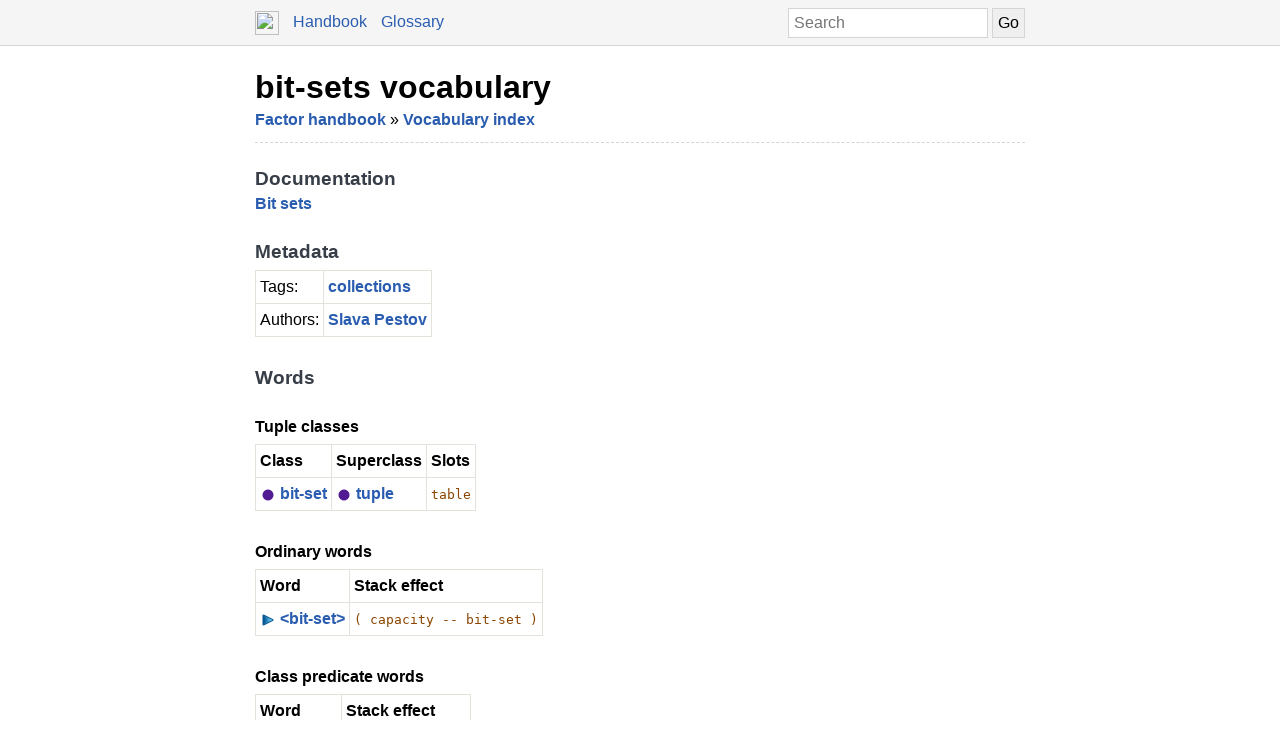

--- FILE ---
content_type: text/html; charset=UTF-8
request_url: https://docs.factorcode.org/content/vocab-bit-sets.html
body_size: 2869
content:
<!DOCTYPE html>
        <html xmlns="http://www.w3.org/1999/xhtml" xml:lang="en" lang="en">
            <head>
                <title>bit-sets vocabulary - Factor Documentation</title>
                <meta name="viewport" content="width=device-width, initial-scale=1" charset="utf-8"/>
        <meta name="theme-color" content="#f5f5f5" media="(prefers-color-scheme: light)"/>
        <meta name="theme-color" content="#373e48" media="(prefers-color-scheme: dark)"/><style>html {
    box-sizing: border-box;
}

*, *:before, *:after {
    box-sizing: inherit;
}

a, .link { color: #2A5DB0; }
a:link, a:visited, a:active, .link { text-decoration: none; }
a:hover, .link:hover { text-decoration: underline; }

body {
    margin: 0;
    font-family: sans-serif;
    font-size: 12pt;
    line-height: 150%;
}

input {
    border: 1px solid #d5d5d5;
    padding: 5px;
    font-size: 1.0em;
}

input[type=text] {
    width: 200px;
}

img {
    vertical-align: middle;
}

table {
    border-collapse: collapse;
    margin-top: 5px;
    margin-bottom: 5px;
}

tr:hover {
    background-color: #f5f5f5;
}

nav {
    border-bottom: 1px solid #d5d5d5;
    background-color: #f5f5f5;
    padding: 10px;
    padding-left: calc(max(50% - 400px, 0px) + 15px);
    padding-right: calc(max(50% - 400px, 0px) + 15px);
}

nav a, nav .link {
    margin-right: 10px;
}

nav input {
    margin: 0px;
    margin-top: -2px;
}

.page {
    max-width: 800px;
    position: relative;
    left: calc(max(-400px,-50%) + 50%);
    padding: 15px;
}

.page img {
    width: 16px;
    height: 16px;
}

footer {
    margin-top: 15px;
    border-top: 1px dashed #d5d5d5;
    color: #666;
    font-size: 10pt;
}

@media screen and (max-width: 480px) {

    input {
        font-size: smaller;
    }

    input[type=text] {
        width: 100px;
    }
}

@media screen and (max-width: 600px) {

}

/* Dark mode */
@media (prefers-color-scheme: dark) {
    body {
        background-color: #202124;
        color: #bdc1c6;
    }

    a {
        color: #8ab4f8;
    }

    nav {
        background-color: #373e48;
        border-bottom: 1px solid #666;
    }

    footer {
        border-top: 1px dashed #666;
        color: #999;
    }

    input {
        border: 1px solid #666;
    }

    tr:hover {
        background-color: #373e48;
    }
}

@media print {
    body {
        font-size: 10pt;
    }
}

.a a { color: black; font-size: 24pt; line-height: 100%; }
.a * a { color: #2a5db0; font-size: 12pt; }
.a td { border: none; }
.a tr:hover { background-color: transparent }
.a { color: #333333; font-family: sans-serif; font-style: normal; font-weight: bold; font-size: 18pt;    display: inline-block;  border-bottom: 1px dashed #d5d5d5; width: 100%; padding-top: 10px; padding-bottom: 10px; }
.b { color: #000000; font-family: sans-serif; font-style: normal; font-weight: normal; font-size: 12pt; }
.c { color: #2a5db0; font-style: normal; font-weight: bold; }
.d { color: #000000; font-family: sans-serif; font-style: normal; font-weight: normal; font-size: 12pt;  display: inline-block; }
.e { color: #373e48; font-family: sans-serif; font-style: normal; font-weight: bold; font-size: 14pt; }
.f { display: inline-table; border-collapse: collapse;}
.g { border: 1px solid #e3e2db; padding: 4px; }
.h { font-style: normal; font-weight: bold; }
.i { color: #8b4500; font-family: monospace; margin-top: 0.5em; margin-bottom: 0.5em; width: fit-content; white-space: pre-wrap; line-height: 125%; font-size: 10pt; }
.j { color: #000000; font-family: monospace; margin-top: 0.5em; margin-bottom: 0.5em; width: fit-content; white-space: pre-wrap; line-height: 125%; font-size: 10pt; background-color: #f3f2ea; border: 1px solid #e3e2db; padding: 10px; display: inline-block; }

/* Dark mode */
@media (prefers-color-scheme:dark) {
    .a a { color: white; }
    .a * a { color: #8ab4f8; }
    .a { color: #d5d5d5; border-bottom: 1px dashed #666; }
    .b { color: #bdc1c6; }
    .c { color: #8ab4f8; }
    .d { color: #bdc1c6; }
    .e { color: #ffffff; }
    .g { border: 1px solid #444444; }
    .i { color: orange; }
    .j { color: #bdc1c6; background-color: #0c0d15; border: 1px solid #444444; }
}</style><script type="text/javascript">
        document.addEventListener('keydown', function (event) {
            if (event.code == 'Slash') {
                let input = document.getElementById('search');
                if (input != null) {
                    if (input !== document.activeElement) {
                        event.preventDefault();
                        setTimeout(function() {
                            input.focus();
                        }, 0);
                    }
                }
            }
        });
        </script>
            </head>
            <body><nav>
            <form method="get" action="/search" style="float: right;">
                <input placeholder="Search" id="search" name="search" type="text" tabindex="1"/>
                <input type="submit" value="Go" tabindex="1"/>
            </form>
            <a href="https://factorcode.org">
            <img src="favicon.ico" width="24" height="24"/>
            </a>
            <a href="/">Handbook</a>
            <a href="article-conventions.html">Glossary</a>
        </nav><div class="page"><div class="a"><a href="vocab-bit-sets.html">bit-sets vocabulary</a><span class="b"><br/><span class="c"><a href="article-handbook.html">Factor handbook</a></span> » <span class="c"><a href="article-vocab-index.html">Vocabulary index</a></span></span></div><br/><br/><div class="d"><span class="e">Documentation</span><br/><span class="c"><a href="article-bit-sets.html">Bit sets</a></span><br/><br/><span class="e">Metadata</span><br/><table class="f"><tr><td valign="top" class="g">Tags:</td><td valign="top" class="g"><span class="c"><a href="tag-collections.html">collections</a></span></td></tr><tr><td valign="top" class="g">Authors:</td><td valign="top" class="g"><span class="c"><a href="author-Slava%20Pestov.html">Slava Pestov</a></span></td></tr></table><br/><br/><span class="e">Words</span><br/><br/><span class="h">Tuple classes</span><br/><table class="f"><tr><td valign="top" class="g"><span class="h">Class</span></td><td valign="top" class="g"><span class="h">Superclass</span></td><td valign="top" class="g"><span class="h">Slots</span></td></tr><tr><td valign="top" class="g"><img src="symbol-word@2x.png"/> <span class="c"><a href="word-bit-set%2Cbit-sets.html">bit-set</a></span></td><td valign="top" class="g"><img src="symbol-word@2x.png"/> <span class="c"><a href="word-tuple%2Ckernel.html">tuple</a></span></td><td valign="top" class="g"><span class="i">table</span></td></tr></table><br/><br/><span class="h">Ordinary words</span><br/><table class="f"><tr><td valign="top" class="g"><span class="h">Word</span></td><td valign="top" class="g"><span class="h">Stack effect</span></td></tr><tr><td valign="top" class="g"><img src="normal-word@2x.png"/> <span class="c"><a href="word-__lt__bit-set__gt__%2Cbit-sets.html">&lt;bit-set&gt;</a></span></td><td valign="top" class="g"><span class="i">( capacity -- bit-set )</span></td></tr></table><br/><br/><span class="h">Class predicate words</span><br/><table class="f"><tr><td valign="top" class="g"><span class="h">Word</span></td><td valign="top" class="g"><span class="h">Stack effect</span></td></tr><tr><td valign="top" class="g"><img src="normal-word@2x.png"/> <span class="c"><a href="word-bit-set__que__%2Cbit-sets.html">bit-set?</a></span></td><td valign="top" class="g"><span class="i">( object -- ? )</span></td></tr></table><br/><br/><span class="e">Files</span><br/><div class="j"><a href="https://github.com/factor/factor/blob/master/basis/bit-sets/bit-sets.factor">resource:basis/bit-sets/bit-sets.factor</a><br/><a href="https://github.com/factor/factor/blob/master/basis/bit-sets/bit-sets-docs.factor">resource:basis/bit-sets/bit-sets-docs.factor</a><br/><a href="https://github.com/factor/factor/blob/master/basis/bit-sets/bit-sets-tests.factor">resource:basis/bit-sets/bit-sets-tests.factor</a></div><br/><br/><span class="e">Metadata files</span><br/><div class="j"><a href="https://github.com/factor/factor/blob/master/basis/bit-sets/authors.txt">resource:basis/bit-sets/authors.txt</a><br/><a href="https://github.com/factor/factor/blob/master/basis/bit-sets/summary.txt">resource:basis/bit-sets/summary.txt</a><br/><a href="https://github.com/factor/factor/blob/master/basis/bit-sets/tags.txt">resource:basis/bit-sets/tags.txt</a></div><br/><br/><span class="e">Children from resource:basis</span><br/><table class="f"><tr><td valign="top" class="g"><span class="h">Vocabulary</span></td><td valign="top" class="g"><span class="h">Summary</span></td></tr><tr><td valign="top" class="g"><img src="unopen-vocab@2x.png"/> <span class="c"><a href="vocab-bit-sets.bit-sets-tests.factor.html">bit-sets.bit-sets-tests.factor</a></span></td><td valign="top" class="g"></td></tr><tr><td valign="top" class="g"><img src="unopen-vocab@2x.png"/> <span class="c"><a href="vocab-bit-sets.bit-sets.factor.html">bit-sets.bit-sets.factor</a></span></td><td valign="top" class="g"></td></tr><tr><td valign="top" class="g"><img src="unopen-vocab@2x.png"/> <span class="c"><a href="vocab-bit-sets.bit-sets-docs.factor.html">bit-sets.bit-sets-docs.factor</a></span></td><td valign="top" class="g"></td></tr><tr><td valign="top" class="g"><img src="unopen-vocab@2x.png"/> <span class="c"><a href="vocab-bit-sets.summary.txt.html">bit-sets.summary.txt</a></span></td><td valign="top" class="g"></td></tr><tr><td valign="top" class="g"><img src="unopen-vocab@2x.png"/> <span class="c"><a href="vocab-bit-sets.authors.txt.html">bit-sets.authors.txt</a></span></td><td valign="top" class="g"></td></tr><tr><td valign="top" class="g"><img src="unopen-vocab@2x.png"/> <span class="c"><a href="vocab-bit-sets.tags.txt.html">bit-sets.tags.txt</a></span></td><td valign="top" class="g"></td></tr></table></div><br/><footer>
        <p>
        This documentation was generated offline from a
        <code>load-all</code> image.  If you want, you can also
        browse the documentation from within the <a href="article-ui-tools.html">UI developer tools</a>. See
        the <a href="https://factorcode.org">Factor website</a>
        for more information.
        </p>
        <p>Factor 0.102 x86.64 (2298, heads/master-3b27c40a0b, Jan 18 2026 09:45:47)</p>
        </footer></div></body>
        </html>